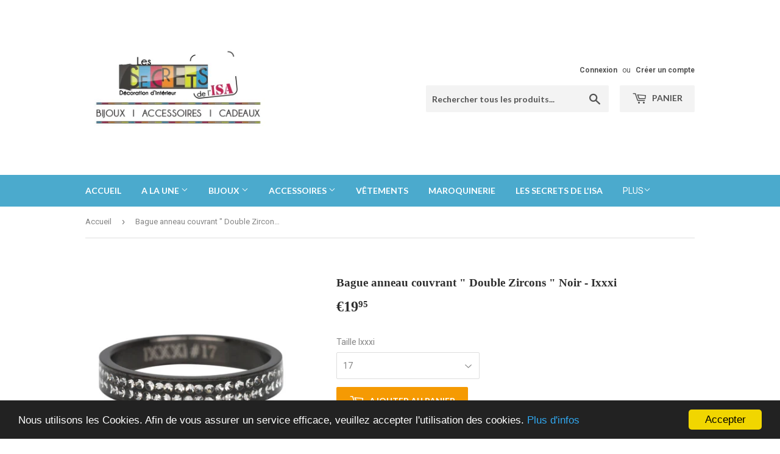

--- FILE ---
content_type: text/html; charset=utf-8
request_url: https://lessecretsdelisa.com/products/bague-anneau-couvrant-double-zircons-noir-ixxxi
body_size: 14690
content:
<!doctype html>
<!--[if lt IE 7]><html class="no-js lt-ie9 lt-ie8 lt-ie7" lang="en"> <![endif]-->
<!--[if IE 7]><html class="no-js lt-ie9 lt-ie8" lang="en"> <![endif]-->
<!--[if IE 8]><html class="no-js lt-ie9" lang="en"> <![endif]-->
<!--[if IE 9 ]><html class="ie9 no-js"> <![endif]-->
<!--[if (gt IE 9)|!(IE)]><!--> <html class="no-touch no-js"> <!--<![endif]-->
<head>
  <script>(function(H){H.className=H.className.replace(/\bno-js\b/,'js')})(document.documentElement)</script>
  <!-- Basic page needs ================================================== -->
  <meta charset="utf-8">
  <meta http-equiv="X-UA-Compatible" content="IE=edge,chrome=1">

  

  <!-- Title and description ================================================== -->
  <title>
  Bague anneau couvrant &quot; Double Zircons &quot; Noir - Ixxxi &ndash; lessecretsdelisa
  </title>


  
    <meta name="description" content="Base acier Noir 2 rangs de pierres en oxyde de zirconium couleur cristal 4 mm">
  

  <!-- Product meta ================================================== -->
  <!-- /snippets/social-meta-tags.liquid -->




<meta property="og:site_name" content="lessecretsdelisa">
<meta property="og:url" content="https://lessecretsdelisa.com/products/bague-anneau-couvrant-double-zircons-noir-ixxxi">
<meta property="og:title" content="Bague anneau couvrant " Double Zircons " Noir  - Ixxxi">
<meta property="og:type" content="product">
<meta property="og:description" content="Base acier Noir 2 rangs de pierres en oxyde de zirconium couleur cristal 4 mm">

  <meta property="og:price:amount" content="19,95">
  <meta property="og:price:currency" content="EUR">

<meta property="og:image" content="http://lessecretsdelisa.com/cdn/shop/products/Capture_d_ecran_2018-06-13_a_23.18.23_1200x1200.png?v=1528925181">
<meta property="og:image:secure_url" content="https://lessecretsdelisa.com/cdn/shop/products/Capture_d_ecran_2018-06-13_a_23.18.23_1200x1200.png?v=1528925181">


<meta name="twitter:card" content="summary_large_image">
<meta name="twitter:title" content="Bague anneau couvrant " Double Zircons " Noir  - Ixxxi">
<meta name="twitter:description" content="Base acier Noir 2 rangs de pierres en oxyde de zirconium couleur cristal 4 mm">


  <!-- Helpers ================================================== -->
  <link rel="canonical" href="https://lessecretsdelisa.com/products/bague-anneau-couvrant-double-zircons-noir-ixxxi">
  <meta name="viewport" content="width=device-width,initial-scale=1">

  <!-- CSS ================================================== -->
  <link href="//lessecretsdelisa.com/cdn/shop/t/3/assets/theme.scss.css?v=52950794943484353011674772540" rel="stylesheet" type="text/css" media="all" />
  
  
  
  <link href="//fonts.googleapis.com/css?family=Roboto:400,700" rel="stylesheet" type="text/css" media="all" />



  
    
    
    <link href="//fonts.googleapis.com/css?family=Lato:700" rel="stylesheet" type="text/css" media="all" />
  



  <!-- Header hook for plugins ================================================== -->
  <script>window.performance && window.performance.mark && window.performance.mark('shopify.content_for_header.start');</script><meta id="shopify-digital-wallet" name="shopify-digital-wallet" content="/2297495607/digital_wallets/dialog">
<meta name="shopify-checkout-api-token" content="4c7e76c006f85d39b64264e1508cceaa">
<meta id="in-context-paypal-metadata" data-shop-id="2297495607" data-venmo-supported="false" data-environment="production" data-locale="fr_FR" data-paypal-v4="true" data-currency="EUR">
<link rel="alternate" type="application/json+oembed" href="https://lessecretsdelisa.com/products/bague-anneau-couvrant-double-zircons-noir-ixxxi.oembed">
<script async="async" src="/checkouts/internal/preloads.js?locale=fr-BE"></script>
<script id="shopify-features" type="application/json">{"accessToken":"4c7e76c006f85d39b64264e1508cceaa","betas":["rich-media-storefront-analytics"],"domain":"lessecretsdelisa.com","predictiveSearch":true,"shopId":2297495607,"locale":"fr"}</script>
<script>var Shopify = Shopify || {};
Shopify.shop = "lessecretsdelisa.myshopify.com";
Shopify.locale = "fr";
Shopify.currency = {"active":"EUR","rate":"1.0"};
Shopify.country = "BE";
Shopify.theme = {"name":"Supply","id":14804942903,"schema_name":"Supply","schema_version":"3.3.1","theme_store_id":679,"role":"main"};
Shopify.theme.handle = "null";
Shopify.theme.style = {"id":null,"handle":null};
Shopify.cdnHost = "lessecretsdelisa.com/cdn";
Shopify.routes = Shopify.routes || {};
Shopify.routes.root = "/";</script>
<script type="module">!function(o){(o.Shopify=o.Shopify||{}).modules=!0}(window);</script>
<script>!function(o){function n(){var o=[];function n(){o.push(Array.prototype.slice.apply(arguments))}return n.q=o,n}var t=o.Shopify=o.Shopify||{};t.loadFeatures=n(),t.autoloadFeatures=n()}(window);</script>
<script id="shop-js-analytics" type="application/json">{"pageType":"product"}</script>
<script defer="defer" async type="module" src="//lessecretsdelisa.com/cdn/shopifycloud/shop-js/modules/v2/client.init-shop-cart-sync_BcDpqI9l.fr.esm.js"></script>
<script defer="defer" async type="module" src="//lessecretsdelisa.com/cdn/shopifycloud/shop-js/modules/v2/chunk.common_a1Rf5Dlz.esm.js"></script>
<script defer="defer" async type="module" src="//lessecretsdelisa.com/cdn/shopifycloud/shop-js/modules/v2/chunk.modal_Djra7sW9.esm.js"></script>
<script type="module">
  await import("//lessecretsdelisa.com/cdn/shopifycloud/shop-js/modules/v2/client.init-shop-cart-sync_BcDpqI9l.fr.esm.js");
await import("//lessecretsdelisa.com/cdn/shopifycloud/shop-js/modules/v2/chunk.common_a1Rf5Dlz.esm.js");
await import("//lessecretsdelisa.com/cdn/shopifycloud/shop-js/modules/v2/chunk.modal_Djra7sW9.esm.js");

  window.Shopify.SignInWithShop?.initShopCartSync?.({"fedCMEnabled":true,"windoidEnabled":true});

</script>
<script>(function() {
  var isLoaded = false;
  function asyncLoad() {
    if (isLoaded) return;
    isLoaded = true;
    var urls = ["https:\/\/client.spinasale.com\/js\/spin-v3.js?shop=lessecretsdelisa.myshopify.com","https:\/\/chimpstatic.com\/mcjs-connected\/js\/users\/87893f54138b107dcc48bff1c\/9e5b68379fb59f6b22603666a.js?shop=lessecretsdelisa.myshopify.com","https:\/\/cdn.hextom.com\/js\/eventpromotionbar.js?shop=lessecretsdelisa.myshopify.com","https:\/\/cdn.hextom.com\/js\/freeshippingbar.js?shop=lessecretsdelisa.myshopify.com"];
    for (var i = 0; i < urls.length; i++) {
      var s = document.createElement('script');
      s.type = 'text/javascript';
      s.async = true;
      s.src = urls[i];
      var x = document.getElementsByTagName('script')[0];
      x.parentNode.insertBefore(s, x);
    }
  };
  if(window.attachEvent) {
    window.attachEvent('onload', asyncLoad);
  } else {
    window.addEventListener('load', asyncLoad, false);
  }
})();</script>
<script id="__st">var __st={"a":2297495607,"offset":3600,"reqid":"0f513d7b-06a9-43df-b58e-0fff2d982f8f-1769290892","pageurl":"lessecretsdelisa.com\/products\/bague-anneau-couvrant-double-zircons-noir-ixxxi","u":"1a6ff29705fe","p":"product","rtyp":"product","rid":693006794807};</script>
<script>window.ShopifyPaypalV4VisibilityTracking = true;</script>
<script id="captcha-bootstrap">!function(){'use strict';const t='contact',e='account',n='new_comment',o=[[t,t],['blogs',n],['comments',n],[t,'customer']],c=[[e,'customer_login'],[e,'guest_login'],[e,'recover_customer_password'],[e,'create_customer']],r=t=>t.map((([t,e])=>`form[action*='/${t}']:not([data-nocaptcha='true']) input[name='form_type'][value='${e}']`)).join(','),a=t=>()=>t?[...document.querySelectorAll(t)].map((t=>t.form)):[];function s(){const t=[...o],e=r(t);return a(e)}const i='password',u='form_key',d=['recaptcha-v3-token','g-recaptcha-response','h-captcha-response',i],f=()=>{try{return window.sessionStorage}catch{return}},m='__shopify_v',_=t=>t.elements[u];function p(t,e,n=!1){try{const o=window.sessionStorage,c=JSON.parse(o.getItem(e)),{data:r}=function(t){const{data:e,action:n}=t;return t[m]||n?{data:e,action:n}:{data:t,action:n}}(c);for(const[e,n]of Object.entries(r))t.elements[e]&&(t.elements[e].value=n);n&&o.removeItem(e)}catch(o){console.error('form repopulation failed',{error:o})}}const l='form_type',E='cptcha';function T(t){t.dataset[E]=!0}const w=window,h=w.document,L='Shopify',v='ce_forms',y='captcha';let A=!1;((t,e)=>{const n=(g='f06e6c50-85a8-45c8-87d0-21a2b65856fe',I='https://cdn.shopify.com/shopifycloud/storefront-forms-hcaptcha/ce_storefront_forms_captcha_hcaptcha.v1.5.2.iife.js',D={infoText:'Protégé par hCaptcha',privacyText:'Confidentialité',termsText:'Conditions'},(t,e,n)=>{const o=w[L][v],c=o.bindForm;if(c)return c(t,g,e,D).then(n);var r;o.q.push([[t,g,e,D],n]),r=I,A||(h.body.append(Object.assign(h.createElement('script'),{id:'captcha-provider',async:!0,src:r})),A=!0)});var g,I,D;w[L]=w[L]||{},w[L][v]=w[L][v]||{},w[L][v].q=[],w[L][y]=w[L][y]||{},w[L][y].protect=function(t,e){n(t,void 0,e),T(t)},Object.freeze(w[L][y]),function(t,e,n,w,h,L){const[v,y,A,g]=function(t,e,n){const i=e?o:[],u=t?c:[],d=[...i,...u],f=r(d),m=r(i),_=r(d.filter((([t,e])=>n.includes(e))));return[a(f),a(m),a(_),s()]}(w,h,L),I=t=>{const e=t.target;return e instanceof HTMLFormElement?e:e&&e.form},D=t=>v().includes(t);t.addEventListener('submit',(t=>{const e=I(t);if(!e)return;const n=D(e)&&!e.dataset.hcaptchaBound&&!e.dataset.recaptchaBound,o=_(e),c=g().includes(e)&&(!o||!o.value);(n||c)&&t.preventDefault(),c&&!n&&(function(t){try{if(!f())return;!function(t){const e=f();if(!e)return;const n=_(t);if(!n)return;const o=n.value;o&&e.removeItem(o)}(t);const e=Array.from(Array(32),(()=>Math.random().toString(36)[2])).join('');!function(t,e){_(t)||t.append(Object.assign(document.createElement('input'),{type:'hidden',name:u})),t.elements[u].value=e}(t,e),function(t,e){const n=f();if(!n)return;const o=[...t.querySelectorAll(`input[type='${i}']`)].map((({name:t})=>t)),c=[...d,...o],r={};for(const[a,s]of new FormData(t).entries())c.includes(a)||(r[a]=s);n.setItem(e,JSON.stringify({[m]:1,action:t.action,data:r}))}(t,e)}catch(e){console.error('failed to persist form',e)}}(e),e.submit())}));const S=(t,e)=>{t&&!t.dataset[E]&&(n(t,e.some((e=>e===t))),T(t))};for(const o of['focusin','change'])t.addEventListener(o,(t=>{const e=I(t);D(e)&&S(e,y())}));const B=e.get('form_key'),M=e.get(l),P=B&&M;t.addEventListener('DOMContentLoaded',(()=>{const t=y();if(P)for(const e of t)e.elements[l].value===M&&p(e,B);[...new Set([...A(),...v().filter((t=>'true'===t.dataset.shopifyCaptcha))])].forEach((e=>S(e,t)))}))}(h,new URLSearchParams(w.location.search),n,t,e,['guest_login'])})(!0,!0)}();</script>
<script integrity="sha256-4kQ18oKyAcykRKYeNunJcIwy7WH5gtpwJnB7kiuLZ1E=" data-source-attribution="shopify.loadfeatures" defer="defer" src="//lessecretsdelisa.com/cdn/shopifycloud/storefront/assets/storefront/load_feature-a0a9edcb.js" crossorigin="anonymous"></script>
<script data-source-attribution="shopify.dynamic_checkout.dynamic.init">var Shopify=Shopify||{};Shopify.PaymentButton=Shopify.PaymentButton||{isStorefrontPortableWallets:!0,init:function(){window.Shopify.PaymentButton.init=function(){};var t=document.createElement("script");t.src="https://lessecretsdelisa.com/cdn/shopifycloud/portable-wallets/latest/portable-wallets.fr.js",t.type="module",document.head.appendChild(t)}};
</script>
<script data-source-attribution="shopify.dynamic_checkout.buyer_consent">
  function portableWalletsHideBuyerConsent(e){var t=document.getElementById("shopify-buyer-consent"),n=document.getElementById("shopify-subscription-policy-button");t&&n&&(t.classList.add("hidden"),t.setAttribute("aria-hidden","true"),n.removeEventListener("click",e))}function portableWalletsShowBuyerConsent(e){var t=document.getElementById("shopify-buyer-consent"),n=document.getElementById("shopify-subscription-policy-button");t&&n&&(t.classList.remove("hidden"),t.removeAttribute("aria-hidden"),n.addEventListener("click",e))}window.Shopify?.PaymentButton&&(window.Shopify.PaymentButton.hideBuyerConsent=portableWalletsHideBuyerConsent,window.Shopify.PaymentButton.showBuyerConsent=portableWalletsShowBuyerConsent);
</script>
<script data-source-attribution="shopify.dynamic_checkout.cart.bootstrap">document.addEventListener("DOMContentLoaded",(function(){function t(){return document.querySelector("shopify-accelerated-checkout-cart, shopify-accelerated-checkout")}if(t())Shopify.PaymentButton.init();else{new MutationObserver((function(e,n){t()&&(Shopify.PaymentButton.init(),n.disconnect())})).observe(document.body,{childList:!0,subtree:!0})}}));
</script>
<link id="shopify-accelerated-checkout-styles" rel="stylesheet" media="screen" href="https://lessecretsdelisa.com/cdn/shopifycloud/portable-wallets/latest/accelerated-checkout-backwards-compat.css" crossorigin="anonymous">
<style id="shopify-accelerated-checkout-cart">
        #shopify-buyer-consent {
  margin-top: 1em;
  display: inline-block;
  width: 100%;
}

#shopify-buyer-consent.hidden {
  display: none;
}

#shopify-subscription-policy-button {
  background: none;
  border: none;
  padding: 0;
  text-decoration: underline;
  font-size: inherit;
  cursor: pointer;
}

#shopify-subscription-policy-button::before {
  box-shadow: none;
}

      </style>

<script>window.performance && window.performance.mark && window.performance.mark('shopify.content_for_header.end');</script>

  

<!--[if lt IE 9]>
<script src="//cdnjs.cloudflare.com/ajax/libs/html5shiv/3.7.2/html5shiv.min.js" type="text/javascript"></script>
<![endif]-->
<!--[if (lte IE 9) ]><script src="//lessecretsdelisa.com/cdn/shop/t/3/assets/match-media.min.js?v=161" type="text/javascript"></script><![endif]-->


  
  

  <script src="//lessecretsdelisa.com/cdn/shop/t/3/assets/jquery-2.2.3.min.js?v=58211863146907186831524648640" type="text/javascript"></script>

  <!--[if (gt IE 9)|!(IE)]><!--><script src="//lessecretsdelisa.com/cdn/shop/t/3/assets/lazysizes.min.js?v=8147953233334221341524648641" async="async"></script><!--<![endif]-->
  <!--[if lte IE 9]><script src="//lessecretsdelisa.com/cdn/shop/t/3/assets/lazysizes.min.js?v=8147953233334221341524648641"></script><![endif]-->

  <!--[if (gt IE 9)|!(IE)]><!--><script src="//lessecretsdelisa.com/cdn/shop/t/3/assets/vendor.js?v=23204533626406551281524648641" defer="defer"></script><!--<![endif]-->
  <!--[if lte IE 9]><script src="//lessecretsdelisa.com/cdn/shop/t/3/assets/vendor.js?v=23204533626406551281524648641"></script><![endif]-->

  <!--[if (gt IE 9)|!(IE)]><!--><script src="//lessecretsdelisa.com/cdn/shop/t/3/assets/theme.js?v=154320739286561664521526287884" defer="defer"></script><!--<![endif]-->
  <!--[if lte IE 9]><script src="//lessecretsdelisa.com/cdn/shop/t/3/assets/theme.js?v=154320739286561664521526287884"></script><![endif]-->


<link href="https://monorail-edge.shopifysvc.com" rel="dns-prefetch">
<script>(function(){if ("sendBeacon" in navigator && "performance" in window) {try {var session_token_from_headers = performance.getEntriesByType('navigation')[0].serverTiming.find(x => x.name == '_s').description;} catch {var session_token_from_headers = undefined;}var session_cookie_matches = document.cookie.match(/_shopify_s=([^;]*)/);var session_token_from_cookie = session_cookie_matches && session_cookie_matches.length === 2 ? session_cookie_matches[1] : "";var session_token = session_token_from_headers || session_token_from_cookie || "";function handle_abandonment_event(e) {var entries = performance.getEntries().filter(function(entry) {return /monorail-edge.shopifysvc.com/.test(entry.name);});if (!window.abandonment_tracked && entries.length === 0) {window.abandonment_tracked = true;var currentMs = Date.now();var navigation_start = performance.timing.navigationStart;var payload = {shop_id: 2297495607,url: window.location.href,navigation_start,duration: currentMs - navigation_start,session_token,page_type: "product"};window.navigator.sendBeacon("https://monorail-edge.shopifysvc.com/v1/produce", JSON.stringify({schema_id: "online_store_buyer_site_abandonment/1.1",payload: payload,metadata: {event_created_at_ms: currentMs,event_sent_at_ms: currentMs}}));}}window.addEventListener('pagehide', handle_abandonment_event);}}());</script>
<script id="web-pixels-manager-setup">(function e(e,d,r,n,o){if(void 0===o&&(o={}),!Boolean(null===(a=null===(i=window.Shopify)||void 0===i?void 0:i.analytics)||void 0===a?void 0:a.replayQueue)){var i,a;window.Shopify=window.Shopify||{};var t=window.Shopify;t.analytics=t.analytics||{};var s=t.analytics;s.replayQueue=[],s.publish=function(e,d,r){return s.replayQueue.push([e,d,r]),!0};try{self.performance.mark("wpm:start")}catch(e){}var l=function(){var e={modern:/Edge?\/(1{2}[4-9]|1[2-9]\d|[2-9]\d{2}|\d{4,})\.\d+(\.\d+|)|Firefox\/(1{2}[4-9]|1[2-9]\d|[2-9]\d{2}|\d{4,})\.\d+(\.\d+|)|Chrom(ium|e)\/(9{2}|\d{3,})\.\d+(\.\d+|)|(Maci|X1{2}).+ Version\/(15\.\d+|(1[6-9]|[2-9]\d|\d{3,})\.\d+)([,.]\d+|)( \(\w+\)|)( Mobile\/\w+|) Safari\/|Chrome.+OPR\/(9{2}|\d{3,})\.\d+\.\d+|(CPU[ +]OS|iPhone[ +]OS|CPU[ +]iPhone|CPU IPhone OS|CPU iPad OS)[ +]+(15[._]\d+|(1[6-9]|[2-9]\d|\d{3,})[._]\d+)([._]\d+|)|Android:?[ /-](13[3-9]|1[4-9]\d|[2-9]\d{2}|\d{4,})(\.\d+|)(\.\d+|)|Android.+Firefox\/(13[5-9]|1[4-9]\d|[2-9]\d{2}|\d{4,})\.\d+(\.\d+|)|Android.+Chrom(ium|e)\/(13[3-9]|1[4-9]\d|[2-9]\d{2}|\d{4,})\.\d+(\.\d+|)|SamsungBrowser\/([2-9]\d|\d{3,})\.\d+/,legacy:/Edge?\/(1[6-9]|[2-9]\d|\d{3,})\.\d+(\.\d+|)|Firefox\/(5[4-9]|[6-9]\d|\d{3,})\.\d+(\.\d+|)|Chrom(ium|e)\/(5[1-9]|[6-9]\d|\d{3,})\.\d+(\.\d+|)([\d.]+$|.*Safari\/(?![\d.]+ Edge\/[\d.]+$))|(Maci|X1{2}).+ Version\/(10\.\d+|(1[1-9]|[2-9]\d|\d{3,})\.\d+)([,.]\d+|)( \(\w+\)|)( Mobile\/\w+|) Safari\/|Chrome.+OPR\/(3[89]|[4-9]\d|\d{3,})\.\d+\.\d+|(CPU[ +]OS|iPhone[ +]OS|CPU[ +]iPhone|CPU IPhone OS|CPU iPad OS)[ +]+(10[._]\d+|(1[1-9]|[2-9]\d|\d{3,})[._]\d+)([._]\d+|)|Android:?[ /-](13[3-9]|1[4-9]\d|[2-9]\d{2}|\d{4,})(\.\d+|)(\.\d+|)|Mobile Safari.+OPR\/([89]\d|\d{3,})\.\d+\.\d+|Android.+Firefox\/(13[5-9]|1[4-9]\d|[2-9]\d{2}|\d{4,})\.\d+(\.\d+|)|Android.+Chrom(ium|e)\/(13[3-9]|1[4-9]\d|[2-9]\d{2}|\d{4,})\.\d+(\.\d+|)|Android.+(UC? ?Browser|UCWEB|U3)[ /]?(15\.([5-9]|\d{2,})|(1[6-9]|[2-9]\d|\d{3,})\.\d+)\.\d+|SamsungBrowser\/(5\.\d+|([6-9]|\d{2,})\.\d+)|Android.+MQ{2}Browser\/(14(\.(9|\d{2,})|)|(1[5-9]|[2-9]\d|\d{3,})(\.\d+|))(\.\d+|)|K[Aa][Ii]OS\/(3\.\d+|([4-9]|\d{2,})\.\d+)(\.\d+|)/},d=e.modern,r=e.legacy,n=navigator.userAgent;return n.match(d)?"modern":n.match(r)?"legacy":"unknown"}(),u="modern"===l?"modern":"legacy",c=(null!=n?n:{modern:"",legacy:""})[u],f=function(e){return[e.baseUrl,"/wpm","/b",e.hashVersion,"modern"===e.buildTarget?"m":"l",".js"].join("")}({baseUrl:d,hashVersion:r,buildTarget:u}),m=function(e){var d=e.version,r=e.bundleTarget,n=e.surface,o=e.pageUrl,i=e.monorailEndpoint;return{emit:function(e){var a=e.status,t=e.errorMsg,s=(new Date).getTime(),l=JSON.stringify({metadata:{event_sent_at_ms:s},events:[{schema_id:"web_pixels_manager_load/3.1",payload:{version:d,bundle_target:r,page_url:o,status:a,surface:n,error_msg:t},metadata:{event_created_at_ms:s}}]});if(!i)return console&&console.warn&&console.warn("[Web Pixels Manager] No Monorail endpoint provided, skipping logging."),!1;try{return self.navigator.sendBeacon.bind(self.navigator)(i,l)}catch(e){}var u=new XMLHttpRequest;try{return u.open("POST",i,!0),u.setRequestHeader("Content-Type","text/plain"),u.send(l),!0}catch(e){return console&&console.warn&&console.warn("[Web Pixels Manager] Got an unhandled error while logging to Monorail."),!1}}}}({version:r,bundleTarget:l,surface:e.surface,pageUrl:self.location.href,monorailEndpoint:e.monorailEndpoint});try{o.browserTarget=l,function(e){var d=e.src,r=e.async,n=void 0===r||r,o=e.onload,i=e.onerror,a=e.sri,t=e.scriptDataAttributes,s=void 0===t?{}:t,l=document.createElement("script"),u=document.querySelector("head"),c=document.querySelector("body");if(l.async=n,l.src=d,a&&(l.integrity=a,l.crossOrigin="anonymous"),s)for(var f in s)if(Object.prototype.hasOwnProperty.call(s,f))try{l.dataset[f]=s[f]}catch(e){}if(o&&l.addEventListener("load",o),i&&l.addEventListener("error",i),u)u.appendChild(l);else{if(!c)throw new Error("Did not find a head or body element to append the script");c.appendChild(l)}}({src:f,async:!0,onload:function(){if(!function(){var e,d;return Boolean(null===(d=null===(e=window.Shopify)||void 0===e?void 0:e.analytics)||void 0===d?void 0:d.initialized)}()){var d=window.webPixelsManager.init(e)||void 0;if(d){var r=window.Shopify.analytics;r.replayQueue.forEach((function(e){var r=e[0],n=e[1],o=e[2];d.publishCustomEvent(r,n,o)})),r.replayQueue=[],r.publish=d.publishCustomEvent,r.visitor=d.visitor,r.initialized=!0}}},onerror:function(){return m.emit({status:"failed",errorMsg:"".concat(f," has failed to load")})},sri:function(e){var d=/^sha384-[A-Za-z0-9+/=]+$/;return"string"==typeof e&&d.test(e)}(c)?c:"",scriptDataAttributes:o}),m.emit({status:"loading"})}catch(e){m.emit({status:"failed",errorMsg:(null==e?void 0:e.message)||"Unknown error"})}}})({shopId: 2297495607,storefrontBaseUrl: "https://lessecretsdelisa.com",extensionsBaseUrl: "https://extensions.shopifycdn.com/cdn/shopifycloud/web-pixels-manager",monorailEndpoint: "https://monorail-edge.shopifysvc.com/unstable/produce_batch",surface: "storefront-renderer",enabledBetaFlags: ["2dca8a86"],webPixelsConfigList: [{"id":"166986068","eventPayloadVersion":"v1","runtimeContext":"LAX","scriptVersion":"1","type":"CUSTOM","privacyPurposes":["MARKETING"],"name":"Meta pixel (migrated)"},{"id":"shopify-app-pixel","configuration":"{}","eventPayloadVersion":"v1","runtimeContext":"STRICT","scriptVersion":"0450","apiClientId":"shopify-pixel","type":"APP","privacyPurposes":["ANALYTICS","MARKETING"]},{"id":"shopify-custom-pixel","eventPayloadVersion":"v1","runtimeContext":"LAX","scriptVersion":"0450","apiClientId":"shopify-pixel","type":"CUSTOM","privacyPurposes":["ANALYTICS","MARKETING"]}],isMerchantRequest: false,initData: {"shop":{"name":"lessecretsdelisa","paymentSettings":{"currencyCode":"EUR"},"myshopifyDomain":"lessecretsdelisa.myshopify.com","countryCode":"BE","storefrontUrl":"https:\/\/lessecretsdelisa.com"},"customer":null,"cart":null,"checkout":null,"productVariants":[{"price":{"amount":19.95,"currencyCode":"EUR"},"product":{"title":"Bague anneau couvrant \" Double Zircons \" Noir  - Ixxxi","vendor":"lessecretsdelisa","id":"693006794807","untranslatedTitle":"Bague anneau couvrant \" Double Zircons \" Noir  - Ixxxi","url":"\/products\/bague-anneau-couvrant-double-zircons-noir-ixxxi","type":""},"id":"8301588086839","image":{"src":"\/\/lessecretsdelisa.com\/cdn\/shop\/products\/Capture_d_ecran_2018-06-13_a_23.18.23.png?v=1528925181"},"sku":"","title":"17","untranslatedTitle":"17"},{"price":{"amount":19.95,"currencyCode":"EUR"},"product":{"title":"Bague anneau couvrant \" Double Zircons \" Noir  - Ixxxi","vendor":"lessecretsdelisa","id":"693006794807","untranslatedTitle":"Bague anneau couvrant \" Double Zircons \" Noir  - Ixxxi","url":"\/products\/bague-anneau-couvrant-double-zircons-noir-ixxxi","type":""},"id":"8301588119607","image":{"src":"\/\/lessecretsdelisa.com\/cdn\/shop\/products\/Capture_d_ecran_2018-06-13_a_23.18.23.png?v=1528925181"},"sku":"","title":"18","untranslatedTitle":"18"},{"price":{"amount":19.95,"currencyCode":"EUR"},"product":{"title":"Bague anneau couvrant \" Double Zircons \" Noir  - Ixxxi","vendor":"lessecretsdelisa","id":"693006794807","untranslatedTitle":"Bague anneau couvrant \" Double Zircons \" Noir  - Ixxxi","url":"\/products\/bague-anneau-couvrant-double-zircons-noir-ixxxi","type":""},"id":"8301588152375","image":{"src":"\/\/lessecretsdelisa.com\/cdn\/shop\/products\/Capture_d_ecran_2018-06-13_a_23.18.23.png?v=1528925181"},"sku":"","title":"19","untranslatedTitle":"19"},{"price":{"amount":19.95,"currencyCode":"EUR"},"product":{"title":"Bague anneau couvrant \" Double Zircons \" Noir  - Ixxxi","vendor":"lessecretsdelisa","id":"693006794807","untranslatedTitle":"Bague anneau couvrant \" Double Zircons \" Noir  - Ixxxi","url":"\/products\/bague-anneau-couvrant-double-zircons-noir-ixxxi","type":""},"id":"8301588185143","image":{"src":"\/\/lessecretsdelisa.com\/cdn\/shop\/products\/Capture_d_ecran_2018-06-13_a_23.18.23.png?v=1528925181"},"sku":"","title":"20","untranslatedTitle":"20"}],"purchasingCompany":null},},"https://lessecretsdelisa.com/cdn","fcfee988w5aeb613cpc8e4bc33m6693e112",{"modern":"","legacy":""},{"shopId":"2297495607","storefrontBaseUrl":"https:\/\/lessecretsdelisa.com","extensionBaseUrl":"https:\/\/extensions.shopifycdn.com\/cdn\/shopifycloud\/web-pixels-manager","surface":"storefront-renderer","enabledBetaFlags":"[\"2dca8a86\"]","isMerchantRequest":"false","hashVersion":"fcfee988w5aeb613cpc8e4bc33m6693e112","publish":"custom","events":"[[\"page_viewed\",{}],[\"product_viewed\",{\"productVariant\":{\"price\":{\"amount\":19.95,\"currencyCode\":\"EUR\"},\"product\":{\"title\":\"Bague anneau couvrant \\\" Double Zircons \\\" Noir  - Ixxxi\",\"vendor\":\"lessecretsdelisa\",\"id\":\"693006794807\",\"untranslatedTitle\":\"Bague anneau couvrant \\\" Double Zircons \\\" Noir  - Ixxxi\",\"url\":\"\/products\/bague-anneau-couvrant-double-zircons-noir-ixxxi\",\"type\":\"\"},\"id\":\"8301588086839\",\"image\":{\"src\":\"\/\/lessecretsdelisa.com\/cdn\/shop\/products\/Capture_d_ecran_2018-06-13_a_23.18.23.png?v=1528925181\"},\"sku\":\"\",\"title\":\"17\",\"untranslatedTitle\":\"17\"}}]]"});</script><script>
  window.ShopifyAnalytics = window.ShopifyAnalytics || {};
  window.ShopifyAnalytics.meta = window.ShopifyAnalytics.meta || {};
  window.ShopifyAnalytics.meta.currency = 'EUR';
  var meta = {"product":{"id":693006794807,"gid":"gid:\/\/shopify\/Product\/693006794807","vendor":"lessecretsdelisa","type":"","handle":"bague-anneau-couvrant-double-zircons-noir-ixxxi","variants":[{"id":8301588086839,"price":1995,"name":"Bague anneau couvrant \" Double Zircons \" Noir  - Ixxxi - 17","public_title":"17","sku":""},{"id":8301588119607,"price":1995,"name":"Bague anneau couvrant \" Double Zircons \" Noir  - Ixxxi - 18","public_title":"18","sku":""},{"id":8301588152375,"price":1995,"name":"Bague anneau couvrant \" Double Zircons \" Noir  - Ixxxi - 19","public_title":"19","sku":""},{"id":8301588185143,"price":1995,"name":"Bague anneau couvrant \" Double Zircons \" Noir  - Ixxxi - 20","public_title":"20","sku":""}],"remote":false},"page":{"pageType":"product","resourceType":"product","resourceId":693006794807,"requestId":"0f513d7b-06a9-43df-b58e-0fff2d982f8f-1769290892"}};
  for (var attr in meta) {
    window.ShopifyAnalytics.meta[attr] = meta[attr];
  }
</script>
<script class="analytics">
  (function () {
    var customDocumentWrite = function(content) {
      var jquery = null;

      if (window.jQuery) {
        jquery = window.jQuery;
      } else if (window.Checkout && window.Checkout.$) {
        jquery = window.Checkout.$;
      }

      if (jquery) {
        jquery('body').append(content);
      }
    };

    var hasLoggedConversion = function(token) {
      if (token) {
        return document.cookie.indexOf('loggedConversion=' + token) !== -1;
      }
      return false;
    }

    var setCookieIfConversion = function(token) {
      if (token) {
        var twoMonthsFromNow = new Date(Date.now());
        twoMonthsFromNow.setMonth(twoMonthsFromNow.getMonth() + 2);

        document.cookie = 'loggedConversion=' + token + '; expires=' + twoMonthsFromNow;
      }
    }

    var trekkie = window.ShopifyAnalytics.lib = window.trekkie = window.trekkie || [];
    if (trekkie.integrations) {
      return;
    }
    trekkie.methods = [
      'identify',
      'page',
      'ready',
      'track',
      'trackForm',
      'trackLink'
    ];
    trekkie.factory = function(method) {
      return function() {
        var args = Array.prototype.slice.call(arguments);
        args.unshift(method);
        trekkie.push(args);
        return trekkie;
      };
    };
    for (var i = 0; i < trekkie.methods.length; i++) {
      var key = trekkie.methods[i];
      trekkie[key] = trekkie.factory(key);
    }
    trekkie.load = function(config) {
      trekkie.config = config || {};
      trekkie.config.initialDocumentCookie = document.cookie;
      var first = document.getElementsByTagName('script')[0];
      var script = document.createElement('script');
      script.type = 'text/javascript';
      script.onerror = function(e) {
        var scriptFallback = document.createElement('script');
        scriptFallback.type = 'text/javascript';
        scriptFallback.onerror = function(error) {
                var Monorail = {
      produce: function produce(monorailDomain, schemaId, payload) {
        var currentMs = new Date().getTime();
        var event = {
          schema_id: schemaId,
          payload: payload,
          metadata: {
            event_created_at_ms: currentMs,
            event_sent_at_ms: currentMs
          }
        };
        return Monorail.sendRequest("https://" + monorailDomain + "/v1/produce", JSON.stringify(event));
      },
      sendRequest: function sendRequest(endpointUrl, payload) {
        // Try the sendBeacon API
        if (window && window.navigator && typeof window.navigator.sendBeacon === 'function' && typeof window.Blob === 'function' && !Monorail.isIos12()) {
          var blobData = new window.Blob([payload], {
            type: 'text/plain'
          });

          if (window.navigator.sendBeacon(endpointUrl, blobData)) {
            return true;
          } // sendBeacon was not successful

        } // XHR beacon

        var xhr = new XMLHttpRequest();

        try {
          xhr.open('POST', endpointUrl);
          xhr.setRequestHeader('Content-Type', 'text/plain');
          xhr.send(payload);
        } catch (e) {
          console.log(e);
        }

        return false;
      },
      isIos12: function isIos12() {
        return window.navigator.userAgent.lastIndexOf('iPhone; CPU iPhone OS 12_') !== -1 || window.navigator.userAgent.lastIndexOf('iPad; CPU OS 12_') !== -1;
      }
    };
    Monorail.produce('monorail-edge.shopifysvc.com',
      'trekkie_storefront_load_errors/1.1',
      {shop_id: 2297495607,
      theme_id: 14804942903,
      app_name: "storefront",
      context_url: window.location.href,
      source_url: "//lessecretsdelisa.com/cdn/s/trekkie.storefront.8d95595f799fbf7e1d32231b9a28fd43b70c67d3.min.js"});

        };
        scriptFallback.async = true;
        scriptFallback.src = '//lessecretsdelisa.com/cdn/s/trekkie.storefront.8d95595f799fbf7e1d32231b9a28fd43b70c67d3.min.js';
        first.parentNode.insertBefore(scriptFallback, first);
      };
      script.async = true;
      script.src = '//lessecretsdelisa.com/cdn/s/trekkie.storefront.8d95595f799fbf7e1d32231b9a28fd43b70c67d3.min.js';
      first.parentNode.insertBefore(script, first);
    };
    trekkie.load(
      {"Trekkie":{"appName":"storefront","development":false,"defaultAttributes":{"shopId":2297495607,"isMerchantRequest":null,"themeId":14804942903,"themeCityHash":"1545795542191142387","contentLanguage":"fr","currency":"EUR","eventMetadataId":"0685fd04-87aa-4454-a89d-8637aa974df8"},"isServerSideCookieWritingEnabled":true,"monorailRegion":"shop_domain","enabledBetaFlags":["65f19447"]},"Session Attribution":{},"S2S":{"facebookCapiEnabled":false,"source":"trekkie-storefront-renderer","apiClientId":580111}}
    );

    var loaded = false;
    trekkie.ready(function() {
      if (loaded) return;
      loaded = true;

      window.ShopifyAnalytics.lib = window.trekkie;

      var originalDocumentWrite = document.write;
      document.write = customDocumentWrite;
      try { window.ShopifyAnalytics.merchantGoogleAnalytics.call(this); } catch(error) {};
      document.write = originalDocumentWrite;

      window.ShopifyAnalytics.lib.page(null,{"pageType":"product","resourceType":"product","resourceId":693006794807,"requestId":"0f513d7b-06a9-43df-b58e-0fff2d982f8f-1769290892","shopifyEmitted":true});

      var match = window.location.pathname.match(/checkouts\/(.+)\/(thank_you|post_purchase)/)
      var token = match? match[1]: undefined;
      if (!hasLoggedConversion(token)) {
        setCookieIfConversion(token);
        window.ShopifyAnalytics.lib.track("Viewed Product",{"currency":"EUR","variantId":8301588086839,"productId":693006794807,"productGid":"gid:\/\/shopify\/Product\/693006794807","name":"Bague anneau couvrant \" Double Zircons \" Noir  - Ixxxi - 17","price":"19.95","sku":"","brand":"lessecretsdelisa","variant":"17","category":"","nonInteraction":true,"remote":false},undefined,undefined,{"shopifyEmitted":true});
      window.ShopifyAnalytics.lib.track("monorail:\/\/trekkie_storefront_viewed_product\/1.1",{"currency":"EUR","variantId":8301588086839,"productId":693006794807,"productGid":"gid:\/\/shopify\/Product\/693006794807","name":"Bague anneau couvrant \" Double Zircons \" Noir  - Ixxxi - 17","price":"19.95","sku":"","brand":"lessecretsdelisa","variant":"17","category":"","nonInteraction":true,"remote":false,"referer":"https:\/\/lessecretsdelisa.com\/products\/bague-anneau-couvrant-double-zircons-noir-ixxxi"});
      }
    });


        var eventsListenerScript = document.createElement('script');
        eventsListenerScript.async = true;
        eventsListenerScript.src = "//lessecretsdelisa.com/cdn/shopifycloud/storefront/assets/shop_events_listener-3da45d37.js";
        document.getElementsByTagName('head')[0].appendChild(eventsListenerScript);

})();</script>
<script
  defer
  src="https://lessecretsdelisa.com/cdn/shopifycloud/perf-kit/shopify-perf-kit-3.0.4.min.js"
  data-application="storefront-renderer"
  data-shop-id="2297495607"
  data-render-region="gcp-us-east1"
  data-page-type="product"
  data-theme-instance-id="14804942903"
  data-theme-name="Supply"
  data-theme-version="3.3.1"
  data-monorail-region="shop_domain"
  data-resource-timing-sampling-rate="10"
  data-shs="true"
  data-shs-beacon="true"
  data-shs-export-with-fetch="true"
  data-shs-logs-sample-rate="1"
  data-shs-beacon-endpoint="https://lessecretsdelisa.com/api/collect"
></script>
</head>

<body id="bague-anneau-couvrant-quot-double-zircons-quot-noir-ixxxi" class="template-product" >

  <div id="shopify-section-header" class="shopify-section header-section"><header class="site-header" role="banner" data-section-id="header" data-section-type="header-section">
  <div class="wrapper">

    <div class="grid--full">
      <div class="grid-item large--one-half">
        
          <div class="h1 header-logo" itemscope itemtype="http://schema.org/Organization">
        
          
          

          <a href="/" itemprop="url">
            <div class="lazyload__image-wrapper no-js header-logo__image" style="max-width:305px;">
              <div style="padding-top:64.65256797583082%;">
                <img class="lazyload js"
                  data-src="//lessecretsdelisa.com/cdn/shop/files/Les_secrets_de_l_Isa_CDV_{width}x.jpg?v=1614289551"
                  data-widths="[180, 360, 540, 720, 900, 1080, 1296, 1512, 1728, 2048]"
                  data-aspectratio="1.5467289719626167"
                  data-sizes="auto"
                  alt="lessecretsdelisa"
                  style="width:305px;">
              </div>
            </div>
            <noscript>
              
              <img src="//lessecretsdelisa.com/cdn/shop/files/Les_secrets_de_l_Isa_CDV_305x.jpg?v=1614289551"
                srcset="//lessecretsdelisa.com/cdn/shop/files/Les_secrets_de_l_Isa_CDV_305x.jpg?v=1614289551 1x, //lessecretsdelisa.com/cdn/shop/files/Les_secrets_de_l_Isa_CDV_305x@2x.jpg?v=1614289551 2x"
                alt="lessecretsdelisa"
                itemprop="logo"
                style="max-width:305px;">
            </noscript>
          </a>
          
        
          </div>
        
      </div>

      <div class="grid-item large--one-half text-center large--text-right">
        
          <div class="site-header--text-links">
            

            
              <span class="site-header--meta-links medium-down--hide">
                
                  <a href="/account/login" id="customer_login_link">Connexion</a>
                  <span class="site-header--spacer">ou</span>
                  <a href="/account/register" id="customer_register_link">Créer un compte</a>
                
              </span>
            
          </div>

          <br class="medium-down--hide">
        

        <form action="/search" method="get" class="search-bar" role="search">
  <input type="hidden" name="type" value="product">

  <input type="search" name="q" value="" placeholder="Rechercher tous les produits..." aria-label="Rechercher tous les produits...">
  <button type="submit" class="search-bar--submit icon-fallback-text">
    <span class="icon icon-search" aria-hidden="true"></span>
    <span class="fallback-text">Chercher</span>
  </button>
</form>


        <a href="/cart" class="header-cart-btn cart-toggle">
          <span class="icon icon-cart"></span>
          Panier <span class="cart-count cart-badge--desktop hidden-count">0</span>
        </a>
      </div>
    </div>

  </div>
</header>

<div id="mobileNavBar">
  <div class="display-table-cell">
    <button class="menu-toggle mobileNavBar-link" aria-controls="navBar" aria-expanded="false"><span class="icon icon-hamburger" aria-hidden="true"></span>Menu</button>
  </div>
  <div class="display-table-cell">
    <a href="/cart" class="cart-toggle mobileNavBar-link">
      <span class="icon icon-cart"></span>
      Panier <span class="cart-count hidden-count">0</span>
    </a>
  </div>
</div>

<nav class="nav-bar" id="navBar" role="navigation">
  <div class="wrapper">
    <form action="/search" method="get" class="search-bar" role="search">
  <input type="hidden" name="type" value="product">

  <input type="search" name="q" value="" placeholder="Rechercher tous les produits..." aria-label="Rechercher tous les produits...">
  <button type="submit" class="search-bar--submit icon-fallback-text">
    <span class="icon icon-search" aria-hidden="true"></span>
    <span class="fallback-text">Chercher</span>
  </button>
</form>

    <ul class="mobile-nav" id="MobileNav">
  
  
    
      <li>
        <a
          href="/"
          class="mobile-nav--link"
          data-meganav-type="child"
          >
            Accueil 
        </a>
      </li>
    
  
    
      
      <li 
        class="mobile-nav--has-dropdown "
        aria-haspopup="true">
        <a
          href="/collections"
          class="mobile-nav--link"
          data-meganav-type="parent"
          aria-controls="MenuParent-2"
          aria-expanded="false"
          >
            A la une 
            <span class="icon icon-arrow-down" aria-hidden="true"></span>
        </a>
        <ul
          id="MenuParent-2"
          class="mobile-nav--dropdown "
          data-meganav-dropdown>
          
            
              <li>
                <a
                  href="/collections/best-seller"
                  class="mobile-nav--link"
                  data-meganav-type="child"
                  >
                    Best-Seller
                </a>
              </li>
            
          
            
              <li>
                <a
                  href="/collections/coups-de-coeur-du-mois"
                  class="mobile-nav--link"
                  data-meganav-type="child"
                  >
                    Coups de Coeur du Mois
                </a>
              </li>
            
          
        </ul>
      </li>
    
  
    
      
      <li 
        class="mobile-nav--has-dropdown "
        aria-haspopup="true">
        <a
          href="/collections/bijoux"
          class="mobile-nav--link"
          data-meganav-type="parent"
          aria-controls="MenuParent-3"
          aria-expanded="false"
          >
            Bijoux
            <span class="icon icon-arrow-down" aria-hidden="true"></span>
        </a>
        <ul
          id="MenuParent-3"
          class="mobile-nav--dropdown "
          data-meganav-dropdown>
          
            
              <li>
                <a
                  href="/collections/bague"
                  class="mobile-nav--link"
                  data-meganav-type="child"
                  >
                    Bague
                </a>
              </li>
            
          
            
              <li>
                <a
                  href="/collections/boucles-doreilles"
                  class="mobile-nav--link"
                  data-meganav-type="child"
                  >
                    Boucles d&#39;Oreilles 
                </a>
              </li>
            
          
            
              <li>
                <a
                  href="/collections/bracelet"
                  class="mobile-nav--link"
                  data-meganav-type="child"
                  >
                    Bracelet
                </a>
              </li>
            
          
            
              <li>
                <a
                  href="/collections/collier"
                  class="mobile-nav--link"
                  data-meganav-type="child"
                  >
                    Collier
                </a>
              </li>
            
          
            
              <li>
                <a
                  href="/collections/montre"
                  class="mobile-nav--link"
                  data-meganav-type="child"
                  >
                    Montre
                </a>
              </li>
            
          
        </ul>
      </li>
    
  
    
      
      <li 
        class="mobile-nav--has-dropdown "
        aria-haspopup="true">
        <a
          href="/collections/mode"
          class="mobile-nav--link"
          data-meganav-type="parent"
          aria-controls="MenuParent-4"
          aria-expanded="false"
          >
            Accessoires
            <span class="icon icon-arrow-down" aria-hidden="true"></span>
        </a>
        <ul
          id="MenuParent-4"
          class="mobile-nav--dropdown "
          data-meganav-dropdown>
          
            
              <li>
                <a
                  href="/collections/foulard"
                  class="mobile-nav--link"
                  data-meganav-type="child"
                  >
                    Foulard
                </a>
              </li>
            
          
            
              <li>
                <a
                  href="/collections/autres"
                  class="mobile-nav--link"
                  data-meganav-type="child"
                  >
                    Noeud Papillon 
                </a>
              </li>
            
          
            
              <li>
                <a
                  href="/collections/echarpe"
                  class="mobile-nav--link"
                  data-meganav-type="child"
                  >
                    Echarpe
                </a>
              </li>
            
          
            
              <li>
                <a
                  href="/collections/bandeau"
                  class="mobile-nav--link"
                  data-meganav-type="child"
                  >
                    Bandeau
                </a>
              </li>
            
          
            
              <li>
                <a
                  href="/collections/broche"
                  class="mobile-nav--link"
                  data-meganav-type="child"
                  >
                    Broches
                </a>
              </li>
            
          
        </ul>
      </li>
    
  
    
      <li>
        <a
          href="/collections/vetements/Robe"
          class="mobile-nav--link"
          data-meganav-type="child"
          >
            Vêtements
        </a>
      </li>
    
  
    
      <li>
        <a
          href="/collections/sac"
          class="mobile-nav--link"
          data-meganav-type="child"
          >
            Maroquinerie
        </a>
      </li>
    
  
    
      <li>
        <a
          href="/pages/nous-contacter"
          class="mobile-nav--link"
          data-meganav-type="child"
          >
            Les Secrets de l&#39;Isa 
        </a>
      </li>
    
  
    
      
      <li 
        class="mobile-nav--has-dropdown "
        aria-haspopup="true">
        <a
          href="/pages/nous-contacter"
          class="mobile-nav--link"
          data-meganav-type="parent"
          aria-controls="MenuParent-8"
          aria-expanded="false"
          >
            Une Question ? 
            <span class="icon icon-arrow-down" aria-hidden="true"></span>
        </a>
        <ul
          id="MenuParent-8"
          class="mobile-nav--dropdown "
          data-meganav-dropdown>
          
            
              <li>
                <a
                  href="/pages/nous-contacter"
                  class="mobile-nav--link"
                  data-meganav-type="child"
                  >
                    Nous Contacter 
                </a>
              </li>
            
          
            
              <li>
                <a
                  href="/pages/foire-au-questions"
                  class="mobile-nav--link"
                  data-meganav-type="child"
                  >
                    FAQ
                </a>
              </li>
            
          
        </ul>
      </li>
    
  

  
    
      <li class="customer-navlink large--hide"><a href="/account/login" id="customer_login_link">Connexion</a></li>
      <li class="customer-navlink large--hide"><a href="/account/register" id="customer_register_link">Créer un compte</a></li>
    
  
</ul>

    <ul class="site-nav" id="AccessibleNav">
  
  
    
      <li>
        <a
          href="/"
          class="site-nav--link"
          data-meganav-type="child"
          >
            Accueil 
        </a>
      </li>
    
  
    
      
      <li 
        class="site-nav--has-dropdown "
        aria-haspopup="true">
        <a
          href="/collections"
          class="site-nav--link"
          data-meganav-type="parent"
          aria-controls="MenuParent-2"
          aria-expanded="false"
          >
            A la une 
            <span class="icon icon-arrow-down" aria-hidden="true"></span>
        </a>
        <ul
          id="MenuParent-2"
          class="site-nav--dropdown "
          data-meganav-dropdown>
          
            
              <li>
                <a
                  href="/collections/best-seller"
                  class="site-nav--link"
                  data-meganav-type="child"
                  
                  tabindex="-1">
                    Best-Seller
                </a>
              </li>
            
          
            
              <li>
                <a
                  href="/collections/coups-de-coeur-du-mois"
                  class="site-nav--link"
                  data-meganav-type="child"
                  
                  tabindex="-1">
                    Coups de Coeur du Mois
                </a>
              </li>
            
          
        </ul>
      </li>
    
  
    
      
      <li 
        class="site-nav--has-dropdown "
        aria-haspopup="true">
        <a
          href="/collections/bijoux"
          class="site-nav--link"
          data-meganav-type="parent"
          aria-controls="MenuParent-3"
          aria-expanded="false"
          >
            Bijoux
            <span class="icon icon-arrow-down" aria-hidden="true"></span>
        </a>
        <ul
          id="MenuParent-3"
          class="site-nav--dropdown "
          data-meganav-dropdown>
          
            
              <li>
                <a
                  href="/collections/bague"
                  class="site-nav--link"
                  data-meganav-type="child"
                  
                  tabindex="-1">
                    Bague
                </a>
              </li>
            
          
            
              <li>
                <a
                  href="/collections/boucles-doreilles"
                  class="site-nav--link"
                  data-meganav-type="child"
                  
                  tabindex="-1">
                    Boucles d&#39;Oreilles 
                </a>
              </li>
            
          
            
              <li>
                <a
                  href="/collections/bracelet"
                  class="site-nav--link"
                  data-meganav-type="child"
                  
                  tabindex="-1">
                    Bracelet
                </a>
              </li>
            
          
            
              <li>
                <a
                  href="/collections/collier"
                  class="site-nav--link"
                  data-meganav-type="child"
                  
                  tabindex="-1">
                    Collier
                </a>
              </li>
            
          
            
              <li>
                <a
                  href="/collections/montre"
                  class="site-nav--link"
                  data-meganav-type="child"
                  
                  tabindex="-1">
                    Montre
                </a>
              </li>
            
          
        </ul>
      </li>
    
  
    
      
      <li 
        class="site-nav--has-dropdown "
        aria-haspopup="true">
        <a
          href="/collections/mode"
          class="site-nav--link"
          data-meganav-type="parent"
          aria-controls="MenuParent-4"
          aria-expanded="false"
          >
            Accessoires
            <span class="icon icon-arrow-down" aria-hidden="true"></span>
        </a>
        <ul
          id="MenuParent-4"
          class="site-nav--dropdown "
          data-meganav-dropdown>
          
            
              <li>
                <a
                  href="/collections/foulard"
                  class="site-nav--link"
                  data-meganav-type="child"
                  
                  tabindex="-1">
                    Foulard
                </a>
              </li>
            
          
            
              <li>
                <a
                  href="/collections/autres"
                  class="site-nav--link"
                  data-meganav-type="child"
                  
                  tabindex="-1">
                    Noeud Papillon 
                </a>
              </li>
            
          
            
              <li>
                <a
                  href="/collections/echarpe"
                  class="site-nav--link"
                  data-meganav-type="child"
                  
                  tabindex="-1">
                    Echarpe
                </a>
              </li>
            
          
            
              <li>
                <a
                  href="/collections/bandeau"
                  class="site-nav--link"
                  data-meganav-type="child"
                  
                  tabindex="-1">
                    Bandeau
                </a>
              </li>
            
          
            
              <li>
                <a
                  href="/collections/broche"
                  class="site-nav--link"
                  data-meganav-type="child"
                  
                  tabindex="-1">
                    Broches
                </a>
              </li>
            
          
        </ul>
      </li>
    
  
    
      <li>
        <a
          href="/collections/vetements/Robe"
          class="site-nav--link"
          data-meganav-type="child"
          >
            Vêtements
        </a>
      </li>
    
  
    
      <li>
        <a
          href="/collections/sac"
          class="site-nav--link"
          data-meganav-type="child"
          >
            Maroquinerie
        </a>
      </li>
    
  
    
      <li>
        <a
          href="/pages/nous-contacter"
          class="site-nav--link"
          data-meganav-type="child"
          >
            Les Secrets de l&#39;Isa 
        </a>
      </li>
    
  
    
      
      <li 
        class="site-nav--has-dropdown "
        aria-haspopup="true">
        <a
          href="/pages/nous-contacter"
          class="site-nav--link"
          data-meganav-type="parent"
          aria-controls="MenuParent-8"
          aria-expanded="false"
          >
            Une Question ? 
            <span class="icon icon-arrow-down" aria-hidden="true"></span>
        </a>
        <ul
          id="MenuParent-8"
          class="site-nav--dropdown "
          data-meganav-dropdown>
          
            
              <li>
                <a
                  href="/pages/nous-contacter"
                  class="site-nav--link"
                  data-meganav-type="child"
                  
                  tabindex="-1">
                    Nous Contacter 
                </a>
              </li>
            
          
            
              <li>
                <a
                  href="/pages/foire-au-questions"
                  class="site-nav--link"
                  data-meganav-type="child"
                  
                  tabindex="-1">
                    FAQ
                </a>
              </li>
            
          
        </ul>
      </li>
    
  

  
    
      <li class="customer-navlink large--hide"><a href="/account/login" id="customer_login_link">Connexion</a></li>
      <li class="customer-navlink large--hide"><a href="/account/register" id="customer_register_link">Créer un compte</a></li>
    
  
</ul>
  </div>
</nav>


</div>

  <main class="wrapper main-content" role="main">

    

<div id="shopify-section-product-template" class="shopify-section product-template-section"><div id="ProductSection" data-section-id="product-template" data-section-type="product-template" data-zoom-toggle="zoom-in" data-zoom-enabled="false" data-related-enabled="" data-social-sharing="" data-show-compare-at-price="false" data-stock="false" data-incoming-transfer="false" data-ajax-cart-method="modal">





<nav class="breadcrumb" role="navigation" aria-label="breadcrumbs">
  <a href="/" title="Revenir à la première page">Accueil</a>

  

    
    <span class="divider" aria-hidden="true">&rsaquo;</span>
    <span class="breadcrumb--truncate">Bague anneau couvrant " Double Zircons " Noir  - Ixxxi</span>

  
</nav>








  <style>
    .selector-wrapper select, .product-variants select {
      margin-bottom: 13px;
    }
  </style>


<div class="grid" itemscope itemtype="http://schema.org/Product">
  <meta itemprop="url" content="https://lessecretsdelisa.com/products/bague-anneau-couvrant-double-zircons-noir-ixxxi">
  <meta itemprop="image" content="//lessecretsdelisa.com/cdn/shop/products/Capture_d_ecran_2018-06-13_a_23.18.23_grande.png?v=1528925181">

  <div class="grid-item large--two-fifths">
    <div class="grid">
      <div class="grid-item large--eleven-twelfths text-center">
        <div class="product-photo-container" id="productPhotoContainer-product-template">
          
          
<div id="productPhotoWrapper-product-template-2688176226359" class="lazyload__image-wrapper" data-image-id="2688176226359" style="max-width: 700px">
              <div class="no-js product__image-wrapper" style="padding-top:92.82296650717703%;">
                <img id=""
                  
                  src="//lessecretsdelisa.com/cdn/shop/products/Capture_d_ecran_2018-06-13_a_23.18.23_300x300.png?v=1528925181"
                  
                  class="lazyload no-js lazypreload"
                  data-src="//lessecretsdelisa.com/cdn/shop/products/Capture_d_ecran_2018-06-13_a_23.18.23_{width}x.png?v=1528925181"
                  data-widths="[180, 360, 540, 720, 900, 1080, 1296, 1512, 1728, 2048]"
                  data-aspectratio="1.077319587628866"
                  data-sizes="auto"
                  alt="Bague anneau couvrant &quot; Double Zircons &quot; Noir  - Ixxxi"
                  >
              </div>
            </div>
            
              <noscript>
                <img src="//lessecretsdelisa.com/cdn/shop/products/Capture_d_ecran_2018-06-13_a_23.18.23_580x.png?v=1528925181"
                  srcset="//lessecretsdelisa.com/cdn/shop/products/Capture_d_ecran_2018-06-13_a_23.18.23_580x.png?v=1528925181 1x, //lessecretsdelisa.com/cdn/shop/products/Capture_d_ecran_2018-06-13_a_23.18.23_580x@2x.png?v=1528925181 2x"
                  alt="Bague anneau couvrant " Double Zircons " Noir  - Ixxxi" style="opacity:1;">
              </noscript>
            
          
        </div>

        

      </div>
    </div>
  </div>

  <div class="grid-item large--three-fifths">

    <h1 class="h2" itemprop="name">Bague anneau couvrant " Double Zircons " Noir  - Ixxxi</h1>

    

    <div itemprop="offers" itemscope itemtype="http://schema.org/Offer">

      

      <meta itemprop="priceCurrency" content="EUR">
      <meta itemprop="price" content="19.95">

      <ul class="inline-list product-meta">
        <li>
          <span id="productPrice-product-template" class="h1">
            





<small aria-hidden="true">€19<sup>95</sup></small>
<span class="visually-hidden">€19,95</span>

          </span>
        </li>
        
        
      </ul>

      <hr id="variantBreak" class="hr--clear hr--small">

      <link itemprop="availability" href="http://schema.org/InStock">

      
<form method="post" action="/cart/add" id="addToCartForm-product-template" accept-charset="UTF-8" class="addToCartForm
" enctype="multipart/form-data"><input type="hidden" name="form_type" value="product" /><input type="hidden" name="utf8" value="✓" />
        <select name="id" id="productSelect-product-template" class="product-variants product-variants-product-template">
          
            

              <option  selected="selected"  data-sku="" value="8301588086839">17 - €19,95 EUR</option>

            
          
            
              <option disabled="disabled">
                18 - Épuisé
              </option>
            
          
            
              <option disabled="disabled">
                19 - Épuisé
              </option>
            
          
            
              <option disabled="disabled">
                20 - Épuisé
              </option>
            
          
        </select>

        

        

        

        <div class="payment-buttons payment-buttons--small">
          <button type="submit" name="add" id="addToCart-product-template" class="btn btn--add-to-cart">
            <span class="icon icon-cart"></span>
            <span id="addToCartText-product-template">Ajouter au panier</span>
          </button>

          
        </div>
      <input type="hidden" name="product-id" value="693006794807" /><input type="hidden" name="section-id" value="product-template" /></form>

      <hr class="">
    </div>

    <div class="product-description rte" itemprop="description">
      <ul>
<li>Base acier Noir</li>
<li><span>2 rangs de pierres en oxyde de zirconium couleur cristal</span></li>
<li>4 mm</li>
</ul>
    </div>

    
      



<div class="social-sharing is-normal" data-permalink="https://lessecretsdelisa.com/products/bague-anneau-couvrant-double-zircons-noir-ixxxi">

  
    <a target="_blank" href="//www.facebook.com/sharer.php?u=https://lessecretsdelisa.com/products/bague-anneau-couvrant-double-zircons-noir-ixxxi" class="share-facebook" title="Partager sur Facebook">
      <span class="icon icon-facebook" aria-hidden="true"></span>
      <span class="share-title" aria-hidden="true">Partager</span>
      <span class="visually-hidden">Partager sur Facebook</span>
    </a>
  

  

  

    

  

</div>

    

  </div>
</div>






  <script type="application/json" id="ProductJson-product-template">
    {"id":693006794807,"title":"Bague anneau couvrant \" Double Zircons \" Noir  - Ixxxi","handle":"bague-anneau-couvrant-double-zircons-noir-ixxxi","description":"\u003cul\u003e\n\u003cli\u003eBase acier Noir\u003c\/li\u003e\n\u003cli\u003e\u003cspan\u003e2 rangs de pierres en oxyde de zirconium couleur cristal\u003c\/span\u003e\u003c\/li\u003e\n\u003cli\u003e4 mm\u003c\/li\u003e\n\u003c\/ul\u003e","published_at":"2018-06-13T23:25:11+02:00","created_at":"2018-06-13T23:26:18+02:00","vendor":"lessecretsdelisa","type":"","tags":[],"price":1995,"price_min":1995,"price_max":1995,"available":true,"price_varies":false,"compare_at_price":null,"compare_at_price_min":0,"compare_at_price_max":0,"compare_at_price_varies":false,"variants":[{"id":8301588086839,"title":"17","option1":"17","option2":null,"option3":null,"sku":"","requires_shipping":true,"taxable":true,"featured_image":{"id":2688176226359,"product_id":693006794807,"position":1,"created_at":"2018-06-13T23:26:21+02:00","updated_at":"2018-06-13T23:26:21+02:00","alt":null,"width":1254,"height":1164,"src":"\/\/lessecretsdelisa.com\/cdn\/shop\/products\/Capture_d_ecran_2018-06-13_a_23.18.23.png?v=1528925181","variant_ids":[8301588086839,8301588119607,8301588152375,8301588185143]},"available":true,"name":"Bague anneau couvrant \" Double Zircons \" Noir  - Ixxxi - 17","public_title":"17","options":["17"],"price":1995,"weight":0,"compare_at_price":null,"inventory_management":"shopify","barcode":"","featured_media":{"alt":null,"id":1202975146039,"position":1,"preview_image":{"aspect_ratio":1.077,"height":1164,"width":1254,"src":"\/\/lessecretsdelisa.com\/cdn\/shop\/products\/Capture_d_ecran_2018-06-13_a_23.18.23.png?v=1528925181"}},"requires_selling_plan":false,"selling_plan_allocations":[]},{"id":8301588119607,"title":"18","option1":"18","option2":null,"option3":null,"sku":"","requires_shipping":true,"taxable":true,"featured_image":{"id":2688176226359,"product_id":693006794807,"position":1,"created_at":"2018-06-13T23:26:21+02:00","updated_at":"2018-06-13T23:26:21+02:00","alt":null,"width":1254,"height":1164,"src":"\/\/lessecretsdelisa.com\/cdn\/shop\/products\/Capture_d_ecran_2018-06-13_a_23.18.23.png?v=1528925181","variant_ids":[8301588086839,8301588119607,8301588152375,8301588185143]},"available":false,"name":"Bague anneau couvrant \" Double Zircons \" Noir  - Ixxxi - 18","public_title":"18","options":["18"],"price":1995,"weight":0,"compare_at_price":null,"inventory_management":"shopify","barcode":"","featured_media":{"alt":null,"id":1202975146039,"position":1,"preview_image":{"aspect_ratio":1.077,"height":1164,"width":1254,"src":"\/\/lessecretsdelisa.com\/cdn\/shop\/products\/Capture_d_ecran_2018-06-13_a_23.18.23.png?v=1528925181"}},"requires_selling_plan":false,"selling_plan_allocations":[]},{"id":8301588152375,"title":"19","option1":"19","option2":null,"option3":null,"sku":"","requires_shipping":true,"taxable":true,"featured_image":{"id":2688176226359,"product_id":693006794807,"position":1,"created_at":"2018-06-13T23:26:21+02:00","updated_at":"2018-06-13T23:26:21+02:00","alt":null,"width":1254,"height":1164,"src":"\/\/lessecretsdelisa.com\/cdn\/shop\/products\/Capture_d_ecran_2018-06-13_a_23.18.23.png?v=1528925181","variant_ids":[8301588086839,8301588119607,8301588152375,8301588185143]},"available":false,"name":"Bague anneau couvrant \" Double Zircons \" Noir  - Ixxxi - 19","public_title":"19","options":["19"],"price":1995,"weight":0,"compare_at_price":null,"inventory_management":"shopify","barcode":"","featured_media":{"alt":null,"id":1202975146039,"position":1,"preview_image":{"aspect_ratio":1.077,"height":1164,"width":1254,"src":"\/\/lessecretsdelisa.com\/cdn\/shop\/products\/Capture_d_ecran_2018-06-13_a_23.18.23.png?v=1528925181"}},"requires_selling_plan":false,"selling_plan_allocations":[]},{"id":8301588185143,"title":"20","option1":"20","option2":null,"option3":null,"sku":"","requires_shipping":true,"taxable":true,"featured_image":{"id":2688176226359,"product_id":693006794807,"position":1,"created_at":"2018-06-13T23:26:21+02:00","updated_at":"2018-06-13T23:26:21+02:00","alt":null,"width":1254,"height":1164,"src":"\/\/lessecretsdelisa.com\/cdn\/shop\/products\/Capture_d_ecran_2018-06-13_a_23.18.23.png?v=1528925181","variant_ids":[8301588086839,8301588119607,8301588152375,8301588185143]},"available":false,"name":"Bague anneau couvrant \" Double Zircons \" Noir  - Ixxxi - 20","public_title":"20","options":["20"],"price":1995,"weight":0,"compare_at_price":null,"inventory_management":"shopify","barcode":"","featured_media":{"alt":null,"id":1202975146039,"position":1,"preview_image":{"aspect_ratio":1.077,"height":1164,"width":1254,"src":"\/\/lessecretsdelisa.com\/cdn\/shop\/products\/Capture_d_ecran_2018-06-13_a_23.18.23.png?v=1528925181"}},"requires_selling_plan":false,"selling_plan_allocations":[]}],"images":["\/\/lessecretsdelisa.com\/cdn\/shop\/products\/Capture_d_ecran_2018-06-13_a_23.18.23.png?v=1528925181"],"featured_image":"\/\/lessecretsdelisa.com\/cdn\/shop\/products\/Capture_d_ecran_2018-06-13_a_23.18.23.png?v=1528925181","options":["Taille Ixxxi"],"media":[{"alt":null,"id":1202975146039,"position":1,"preview_image":{"aspect_ratio":1.077,"height":1164,"width":1254,"src":"\/\/lessecretsdelisa.com\/cdn\/shop\/products\/Capture_d_ecran_2018-06-13_a_23.18.23.png?v=1528925181"},"aspect_ratio":1.077,"height":1164,"media_type":"image","src":"\/\/lessecretsdelisa.com\/cdn\/shop\/products\/Capture_d_ecran_2018-06-13_a_23.18.23.png?v=1528925181","width":1254}],"requires_selling_plan":false,"selling_plan_groups":[],"content":"\u003cul\u003e\n\u003cli\u003eBase acier Noir\u003c\/li\u003e\n\u003cli\u003e\u003cspan\u003e2 rangs de pierres en oxyde de zirconium couleur cristal\u003c\/span\u003e\u003c\/li\u003e\n\u003cli\u003e4 mm\u003c\/li\u003e\n\u003c\/ul\u003e"}
  </script>
  

</div>


</div>

  </main>

  <div id="shopify-section-footer" class="shopify-section footer-section">

<footer class="site-footer small--text-center" role="contentinfo">
  <div class="wrapper">

    <div class="grid">

    

  </div>

  
  <hr class="hr--small">
  

    <div class="grid">
    
      <div class="grid-item one-whole text-center">

          <ul class="legal-links inline-list">
            
              <li><a href="/pages/livraison-et-retour">Livraison et retour </a></li>
            
              <li><a href="/pages/cgv">CGV</a></li>
            
              <li><a href="/pages/nous-contacter">Nous Contacter</a></li>
            
              <li><a href="/pages/mentions-legales">Mentions légales</a></li>
            
              <li><a href="/pages/protection-des-donnees">Protections donnés</a></li>
            
          </ul>
      </div>
      
      
      </div>
      <hr class="hr--small">
      <div class="grid">
      <div class="grid-item large--two-fifths">
          <ul class="legal-links inline-list">
              <li>
                &copy; 2026 <a href="/" title="">lessecretsdelisa</a>
              </li>
              <li>
                <a target="_blank" rel="nofollow" href="https://fr.shopify.com?utm_campaign=poweredby&amp;utm_medium=shopify&amp;utm_source=onlinestore">Les secrets de l&#39;Isa</a>
              </li>
          </ul>
      </div>

      
        <div class="grid-item large--three-fifths large--text-right">
          
          <ul class="inline-list payment-icons">
            
              
                <li>
                  <span class="icon-fallback-text">
                    <span class="icon icon-paypal" aria-hidden="true"></span>
                    <span class="fallback-text">paypal</span>
                  </span>
                </li>
              
            
          </ul>
        </div>
      

    </div>

  </div>

</footer>


</div>

  <script>

  var moneyFormat = '€{{amount_with_comma_separator}}';

  var theme = {
    strings:{
      product:{
        unavailable: "Indisponible",
        will_be_in_stock_after:"Sera en stock à compter de [date]",
        only_left:"Seulement 1 restant!"
      },
      navigation:{
        more_link: "Plus"
      },
      map:{
        addressError: "Vous ne trouvez pas cette adresse",
        addressNoResults: "Aucun résultat pour cette adresse",
        addressQueryLimit: "Vous avez dépassé la limite de Google utilisation de l'API. Envisager la mise à niveau à un \u003ca href=\"https:\/\/developers.google.com\/maps\/premium\/usage-limits\"\u003erégime spécial\u003c\/a\u003e.",
        authError: "Il y avait un problème authentifier votre compte Google Maps API."
      }
    },
    settings:{
      cartType: "modal"
    }
  }
  </script>



  
  <script id="cartTemplate" type="text/template">
  
    <form action="/cart" method="post" class="cart-form" novalidate>
      <div class="ajaxifyCart--products">
        {{#items}}
        <div class="ajaxifyCart--product">
          <div class="ajaxifyCart--row" data-line="{{line}}">
            <div class="grid">
              <div class="grid-item large--two-thirds">
                <div class="grid">
                  <div class="grid-item one-quarter">
                    <a href="{{url}}" class="ajaxCart--product-image"><img src="{{img}}" alt=""></a>
                  </div>
                  <div class="grid-item three-quarters">
                    <a href="{{url}}" class="h4">{{name}}</a>
                    <p>{{variation}}</p>
                  </div>
                </div>
              </div>
              <div class="grid-item large--one-third">
                <div class="grid">
                  <div class="grid-item one-third">
                    <div class="ajaxifyCart--qty">
                      <input type="text" name="updates[]" class="ajaxifyCart--num" value="{{itemQty}}" min="0" data-line="{{line}}" aria-label="quantity" pattern="[0-9]*">
                      <span class="ajaxifyCart--qty-adjuster ajaxifyCart--add" data-line="{{line}}" data-qty="{{itemAdd}}">+</span>
                      <span class="ajaxifyCart--qty-adjuster ajaxifyCart--minus" data-line="{{line}}" data-qty="{{itemMinus}}">-</span>
                    </div>
                  </div>
                  <div class="grid-item one-third text-center">
                    <p>{{price}}</p>
                  </div>
                  <div class="grid-item one-third text-right">
                    <p>
                      <small><a href="/cart/change?line={{line}}&amp;quantity=0" class="ajaxifyCart--remove" data-line="{{line}}">Remove</a></small>
                    </p>
                  </div>
                </div>
              </div>
            </div>
          </div>
        </div>
        {{/items}}
      </div>
      <div class="ajaxifyCart--row text-right medium-down--text-center">
        <span class="h3">Subtotal {{totalPrice}}</span>
        <input type="submit" class="{{btnClass}}" name="checkout" value="Checkout">
      </div>
    </form>
  
  </script>
  <script id="drawerTemplate" type="text/template">
  
    <div id="ajaxifyDrawer" class="ajaxify-drawer">
      <div id="ajaxifyCart" class="ajaxifyCart--content {{wrapperClass}}"></div>
    </div>
    <div class="ajaxifyDrawer-caret"><span></span></div>
  
  </script>
  <script id="modalTemplate" type="text/template">
  
    <div id="ajaxifyModal" class="ajaxify-modal">
      <div id="ajaxifyCart" class="ajaxifyCart--content"></div>
    </div>
  
  </script>
  <script id="ajaxifyQty" type="text/template">
  
    <div class="ajaxifyCart--qty">
      <input type="text" class="ajaxifyCart--num" value="{{itemQty}}" data-id="{{key}}" min="0" data-line="{{line}}" aria-label="quantity" pattern="[0-9]*">
      <span class="ajaxifyCart--qty-adjuster ajaxifyCart--add" data-id="{{key}}" data-line="{{line}}" data-qty="{{itemAdd}}">+</span>
      <span class="ajaxifyCart--qty-adjuster ajaxifyCart--minus" data-id="{{key}}" data-line="{{line}}" data-qty="{{itemMinus}}">-</span>
    </div>
  
  </script>
  <script id="jsQty" type="text/template">
  
    <div class="js-qty">
      <input type="text" class="js--num" value="{{itemQty}}" min="1" data-id="{{key}}" aria-label="quantity" pattern="[0-9]*" name="{{inputName}}" id="{{inputId}}">
      <span class="js--qty-adjuster js--add" data-id="{{key}}" data-qty="{{itemAdd}}">+</span>
      <span class="js--qty-adjuster js--minus" data-id="{{key}}" data-qty="{{itemMinus}}">-</span>
    </div>
  
  </script>




<!-- BEEKETINGSCRIPT CODE START --><!-- BEEKETINGSCRIPT CODE END --><!--  DO NOT MODIFY THIS LINE  --> 
 <!-- Begin Cookie Consent plugin by Silktide - http://silktide.com/cookieconsent --><script type="text/javascript">window.cookieconsent_options = {"message":"Nous utilisons les Cookies. Afin de vous assurer un service efficace, veuillez accepter l\'utilisation des cookies.","dismiss":"Accepter","learnMore":"Plus d\'infos ","link":"https://lessecretsdelisa.myshopify.com/pages/protection-des-donnees","theme":"dark-bottom"};</script>
<script type="text/javascript" src="//cdnjs.cloudflare.com/ajax/libs/cookieconsent2/1.0.9/cookieconsent.min.js"></script>
<!-- End Cookie Consent plugin -->

</body>
</html>
